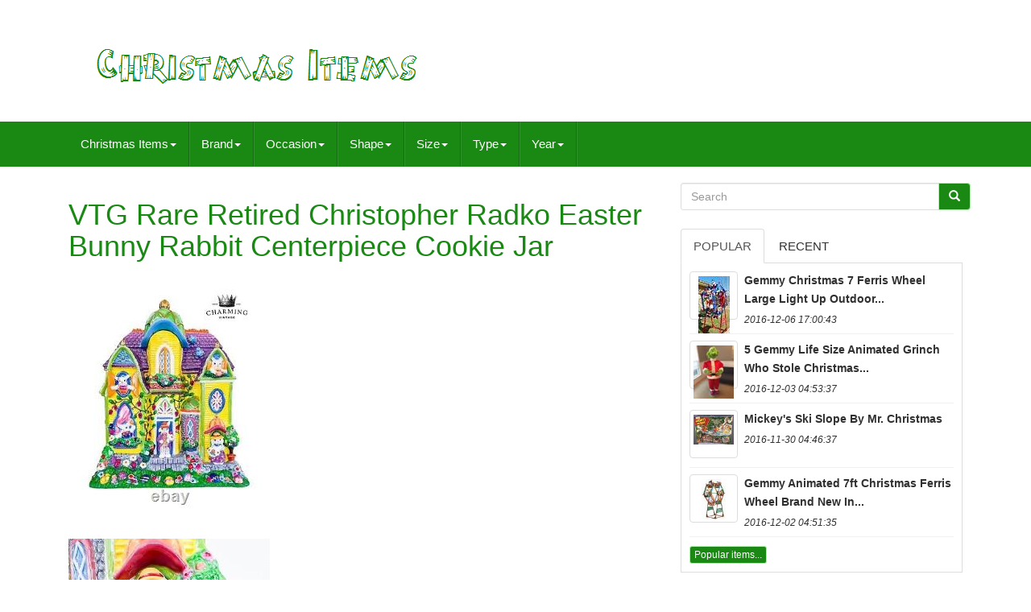

--- FILE ---
content_type: text/html
request_url: https://christmas-items.net/vtg-rare-retired-christopher-radko-easter-bunny-rabbit-centerpiece-cookie-jar.htm
body_size: 5694
content:
	<!doctype   html> 


  
<html lang="en"> 
	  
		
<head>  
	
		
		
<meta http-equiv="content-type" content="text/html; charset=UTF-8">
  
 
 
		 <meta charset="UTF-8">
   
			<meta  name="viewport" content="width=device-width, initial-scale=1">  	


		<title> 
	  Vtg Rare Retired Christopher Radko Easter Bunny Rabbit Centerpiece Cookie Jar 
</title>




		<link rel="stylesheet"  media="all"   href="https://maxcdn.bootstrapcdn.com/bootstrap/3.3.5/css/bootstrap.min.css"   type="text/css">
		
  <link	rel="stylesheet"   href="https://maxcdn.bootstrapcdn.com/font-awesome/4.4.0/css/font-awesome.min.css">
  




			<link   href="https://christmas-items.net/jifehul.css"  type="text/css" rel="stylesheet"  media="all">
		
		  <link   href="https://christmas-items.net/jssocials.css" media="all"	rel="stylesheet"  type="text/css">	
	 	
 
		

  <link href="https://christmas-items.net/jssocials-theme-flat.css" media="all"   rel="stylesheet"  type="text/css">	

		    <script	src="https://ajax.googleapis.com/ajax/libs/jquery/2.1.3/jquery.min.js" type="text/javascript">			  		

	 </script>  
		 	  

<script type="text/javascript" src="https://maxcdn.bootstrapcdn.com/bootstrap/3.3.5/js/bootstrap.min.js"> 
 
</SCRIPT>
		

<script src="https://christmas-items.net/jssocials.min.js" type="text/javascript">   </script>  
 	 
		
		<script async	type="text/javascript" src="https://christmas-items.net/pogofenyr.js"> </script>
	

 
		  <script   async  src="https://christmas-items.net/jajuryjyd.js" type="text/javascript"> 	</script>
	
		 
 	 <script async type="text/javascript"   src="https://christmas-items.net/juwe.js">   	</script>

	
 
	 

 </head> 



	  
		
    <body  data-id="235398328706">
   


	
	 <div	id="page"> 	 	 	 




  
 	<div  class="container header-area">
	  	

	

   <header class="site-header col-sm-12">
 
   

		
		

<div  class="site-branding col-md-12">
 	

		
			
 	
	<h2 class="site-title">		  	  
				
				  <a	href="https://christmas-items.net/">	 
 

					 
	 
<img src="https://christmas-items.net/christmas-items.gif"	alt="Christmas Items">	

				
 
</a> 
 
				
			
	</H2>
						
		</div> 
 	
		
	

 </header>
 		
	


 
</div>	

						


  	
<nav class="navbar navbar-default">


	<div class="container"> 
		
		 		  <div class="navbar-header">
 
		
			 

 <button data-toggle="collapse" class="navbar-toggle" type="button" data-target=".navbar-ex1-collapse">	 	   
				
				   <span class="icon-bar"></span>
  
					 


<!--/////////////////////////////////////////////////////////////////////////////////////////////////////////
 SPAN
/////////////////////////////////////////////////////////////////////////////////////////////////////////-->
<span  class="icon-bar">  
 
</span>   
				

  <span class="icon-bar">     	</span> 	  								 
				
				 	</BUTTON>
					 
		 

</div> 
		
		
<div class='collapse navbar-collapse navbar-ex1-collapse'>
<ul class='nav navbar-nav'>
<li><a data-toggle='dropdown' class='dropdown-toggle' href='#'>Christmas Items<span class='caret'></span></a>
<ul class='dropdown-menu'>
	<li><a href='https://christmas-items.net/'><span class='glyphicon glyphicon-home'></span>&nbsp;&nbsp;Christmas Items</a></li>
	<li><a href='https://christmas-items.net/newest-items-christmas-items.htm'><span class='glyphicon glyphicon-flash'></span>&nbsp;&nbsp;Newest items</a></li>
	<li><a href='https://christmas-items.net/popular-items-christmas-items.htm'><span class='glyphicon glyphicon-heart'></span>&nbsp;&nbsp;Popular items</a></li>
	<li><a href='https://christmas-items.net/recent-videos-christmas-items.htm'><span class='glyphicon glyphicon-film'></span>&nbsp;&nbsp;Recent videos</a></li>
</ul>
</li>

<li><a data-toggle='dropdown' class='dropdown-toggle' href='#'>Brand<span class='caret'></span></a>
<ul class='dropdown-menu'>
	<li><a href='https://christmas-items.net/brand/bethany-lowe.htm'>Bethany Lowe (43)</a></li>
	<li><a href='https://christmas-items.net/brand/bilusocn.htm'>Bilusocn (36)</a></li>
	<li><a href='https://christmas-items.net/brand/blue-sky-clayworks.htm'>Blue Sky Clayworks (16)</a></li>
	<li><a href='https://christmas-items.net/brand/byers-choice.htm'>Byers Choice (103)</a></li>
	<li><a href='https://christmas-items.net/brand/danbury-mint.htm'>Danbury Mint (35)</a></li>
	<li><a href='https://christmas-items.net/brand/department-56.htm'>Department 56 (173)</a></li>
	<li><a href='https://christmas-items.net/brand/disney.htm'>Disney (15)</a></li>
	<li><a href='https://christmas-items.net/brand/empire.htm'>Empire (15)</a></li>
	<li><a href='https://christmas-items.net/brand/enesco.htm'>Enesco (36)</a></li>
	<li><a href='https://christmas-items.net/brand/gemmy.htm'>Gemmy (82)</a></li>
	<li><a href='https://christmas-items.net/brand/gold-label.htm'>Gold Label (26)</a></li>
	<li><a href='https://christmas-items.net/brand/hallmark.htm'>Hallmark (36)</a></li>
	<li><a href='https://christmas-items.net/brand/holt-howard.htm'>Holt Howard (15)</a></li>
	<li><a href='https://christmas-items.net/brand/joe-spencer.htm'>Joe Spencer (13)</a></li>
	<li><a href='https://christmas-items.net/brand/kurt-adler.htm'>Kurt Adler (15)</a></li>
	<li><a href='https://christmas-items.net/brand/mr-christmas.htm'>Mr Christmas (341)</a></li>
	<li><a href='https://christmas-items.net/brand/mr-christmas.htm'>Mr. Christmas (643)</a></li>
	<li><a href='https://christmas-items.net/brand/new-bright.htm'>New Bright (17)</a></li>
	<li><a href='https://christmas-items.net/brand/raz-imports.htm'>Raz Imports (24)</a></li>
	<li><a href='https://christmas-items.net/brand/unknown.htm'>Unknown (18)</a></li>
	<li><a href='https://christmas-items.net/newest-items-christmas-items.htm'>Other (4720)</a></li>
</ul>
</li>

<li><a data-toggle='dropdown' class='dropdown-toggle' href='#'>Occasion<span class='caret'></span></a>
<ul class='dropdown-menu'>
	<li><a href='https://christmas-items.net/occasion/birthday.htm'>Birthday (9)</a></li>
	<li><a href='https://christmas-items.net/occasion/chinese-new-year.htm'>Chinese New Year (5)</a></li>
	<li><a href='https://christmas-items.net/occasion/christmas.htm'>Christmas (1314)</a></li>
	<li><a href='https://christmas-items.net/occasion/christmas-halloween.htm'>Christmas, Halloween (2)</a></li>
	<li><a href='https://christmas-items.net/occasion/easter.htm'>Easter (120)</a></li>
	<li><a href='https://christmas-items.net/occasion/fall.htm'>Fall (3)</a></li>
	<li><a href='https://christmas-items.net/occasion/halloween.htm'>Halloween (468)</a></li>
	<li><a href='https://christmas-items.net/occasion/holiday.htm'>Holiday (3)</a></li>
	<li><a href='https://christmas-items.net/occasion/home-entertainment.htm'>Home Entertainment (2)</a></li>
	<li><a href='https://christmas-items.net/occasion/july-4th.htm'>July 4th (14)</a></li>
	<li><a href='https://christmas-items.net/occasion/mardi-gras.htm'>Mardi Gras (54)</a></li>
	<li><a href='https://christmas-items.net/occasion/new-home.htm'>New Home (5)</a></li>
	<li><a href='https://christmas-items.net/occasion/new-year.htm'>New Year (5)</a></li>
	<li><a href='https://christmas-items.net/occasion/retirement.htm'>Retirement (2)</a></li>
	<li><a href='https://christmas-items.net/occasion/spring.htm'>Spring (4)</a></li>
	<li><a href='https://christmas-items.net/occasion/st-patrick-s-day.htm'>St. Patrick's Day (13)</a></li>
	<li><a href='https://christmas-items.net/occasion/summer.htm'>Summer (3)</a></li>
	<li><a href='https://christmas-items.net/occasion/thanksgiving.htm'>Thanksgiving (43)</a></li>
	<li><a href='https://christmas-items.net/occasion/valentine-s-day.htm'>Valentine's Day (12)</a></li>
	<li><a href='https://christmas-items.net/occasion/winter.htm'>Winter (9)</a></li>
	<li><a href='https://christmas-items.net/newest-items-christmas-items.htm'>Other (4332)</a></li>
</ul>
</li>

<li><a data-toggle='dropdown' class='dropdown-toggle' href='#'>Shape<span class='caret'></span></a>
<ul class='dropdown-menu'>
	<li><a href='https://christmas-items.net/shape/round.htm'>Round (2)</a></li>
	<li><a href='https://christmas-items.net/shape/suitcase.htm'>Suitcase (2)</a></li>
	<li><a href='https://christmas-items.net/newest-items-christmas-items.htm'>Other (6418)</a></li>
</ul>
</li>

<li><a data-toggle='dropdown' class='dropdown-toggle' href='#'>Size<span class='caret'></span></a>
<ul class='dropdown-menu'>
	<li><a href='https://christmas-items.net/size/15-in.htm'>15 In (2)</a></li>
	<li><a href='https://christmas-items.net/size/16-x-16.htm'>16 X 16 (2)</a></li>
	<li><a href='https://christmas-items.net/size/32-in.htm'>32 In (2)</a></li>
	<li><a href='https://christmas-items.net/size/43-h.htm'>43 H (2)</a></li>
	<li><a href='https://christmas-items.net/size/large.htm'>Large (11)</a></li>
	<li><a href='https://christmas-items.net/size/medium-14-24-in.htm'>Medium (14-24 In) (4)</a></li>
	<li><a href='https://christmas-items.net/size/one-size.htm'>One Size (2)</a></li>
	<li><a href='https://christmas-items.net/size/small.htm'>Small (2)</a></li>
	<li><a href='https://christmas-items.net/newest-items-christmas-items.htm'>Other (6395)</a></li>
</ul>
</li>

<li><a data-toggle='dropdown' class='dropdown-toggle' href='#'>Type<span class='caret'></span></a>
<ul class='dropdown-menu'>
	<li><a href='https://christmas-items.net/type/blow-mold.htm'>Blow Mold (10)</a></li>
	<li><a href='https://christmas-items.net/type/candy-container.htm'>Candy Container (6)</a></li>
	<li><a href='https://christmas-items.net/type/caroler-figurine.htm'>Caroler Figurine (6)</a></li>
	<li><a href='https://christmas-items.net/type/carolers.htm'>Carolers (6)</a></li>
	<li><a href='https://christmas-items.net/type/carousel.htm'>Carousel (10)</a></li>
	<li><a href='https://christmas-items.net/type/christmas-tree.htm'>Christmas Tree (5)</a></li>
	<li><a href='https://christmas-items.net/type/christmas-village.htm'>Christmas Village (5)</a></li>
	<li><a href='https://christmas-items.net/type/complete-set.htm'>Complete Set (11)</a></li>
	<li><a href='https://christmas-items.net/type/cookie-jar.htm'>Cookie Jar (6)</a></li>
	<li><a href='https://christmas-items.net/type/doll.htm'>Doll (16)</a></li>
	<li><a href='https://christmas-items.net/type/figure.htm'>Figure (16)</a></li>
	<li><a href='https://christmas-items.net/type/figurine.htm'>Figurine (49)</a></li>
	<li><a href='https://christmas-items.net/type/halloween.htm'>Halloween (5)</a></li>
	<li><a href='https://christmas-items.net/type/music-box.htm'>Music Box (22)</a></li>
	<li><a href='https://christmas-items.net/type/ornament.htm'>Ornament (10)</a></li>
	<li><a href='https://christmas-items.net/type/planter.htm'>Planter (6)</a></li>
	<li><a href='https://christmas-items.net/type/printed-lithograph.htm'>Printed (lithograph) (5)</a></li>
	<li><a href='https://christmas-items.net/type/santa.htm'>Santa (9)</a></li>
	<li><a href='https://christmas-items.net/type/toy.htm'>Toy (6)</a></li>
	<li><a href='https://christmas-items.net/type/wreath.htm'>Wreath (17)</a></li>
	<li><a href='https://christmas-items.net/newest-items-christmas-items.htm'>Other (6196)</a></li>
</ul>
</li>

<li><a data-toggle='dropdown' class='dropdown-toggle' href='#'>Year<span class='caret'></span></a>
<ul class='dropdown-menu'>
	<li><a href='https://christmas-items.net/year/1991.htm'>1991 (26)</a></li>
	<li><a href='https://christmas-items.net/year/1992.htm'>1992 (76)</a></li>
	<li><a href='https://christmas-items.net/year/1993.htm'>1993 (49)</a></li>
	<li><a href='https://christmas-items.net/year/1994.htm'>1994 (21)</a></li>
	<li><a href='https://christmas-items.net/year/1995.htm'>1995 (21)</a></li>
	<li><a href='https://christmas-items.net/year/1996.htm'>1996 (22)</a></li>
	<li><a href='https://christmas-items.net/year/1997.htm'>1997 (36)</a></li>
	<li><a href='https://christmas-items.net/year/1999.htm'>1999 (62)</a></li>
	<li><a href='https://christmas-items.net/year/2002.htm'>2002 (34)</a></li>
	<li><a href='https://christmas-items.net/year/2003.htm'>2003 (32)</a></li>
	<li><a href='https://christmas-items.net/year/2004.htm'>2004 (50)</a></li>
	<li><a href='https://christmas-items.net/year/2005.htm'>2005 (57)</a></li>
	<li><a href='https://christmas-items.net/year/2006.htm'>2006 (21)</a></li>
	<li><a href='https://christmas-items.net/year/2009.htm'>2009 (16)</a></li>
	<li><a href='https://christmas-items.net/year/2010.htm'>2010 (37)</a></li>
	<li><a href='https://christmas-items.net/year/2012.htm'>2012 (19)</a></li>
	<li><a href='https://christmas-items.net/year/2013.htm'>2013 (13)</a></li>
	<li><a href='https://christmas-items.net/year/2018.htm'>2018 (27)</a></li>
	<li><a href='https://christmas-items.net/year/2019.htm'>2019 (32)</a></li>
	<li><a href='https://christmas-items.net/year/2020.htm'>2020 (44)</a></li>
	<li><a href='https://christmas-items.net/newest-items-christmas-items.htm'>Other (5727)</a></li>
</ul>
</li>

</ul>
</div>

		
	
  </div> 
	
 

</NAV>
			 	

<!--/////////////////////////////////////////////////////////////////////////////////////////////////////////

 DIV

/////////////////////////////////////////////////////////////////////////////////////////////////////////-->
<div  id="content"  class="site-content container">

	 
<div class="content-area col-sm-12 col-md-8"	id="primary">
		
		 
<div class="entry-content">	 
			
				 <h1 class="[base64]">VTG Rare Retired Christopher Radko Easter Bunny Rabbit Centerpiece Cookie Jar</h1> 
<img class="fh5i7i7i" src="https://christmas-items.net/img/VTG-Rare-Retired-Christopher-Radko-Easter-Bunny-Rabbit-Centerpiece-Cookie-Jar-01-muht.jpg" title="VTG Rare Retired Christopher Radko Easter Bunny Rabbit Centerpiece Cookie Jar" alt="VTG Rare Retired Christopher Radko Easter Bunny Rabbit Centerpiece Cookie Jar"/> <br/>  
	<br/>   	
<img class="fh5i7i7i" src="https://christmas-items.net/img/VTG-Rare-Retired-Christopher-Radko-Easter-Bunny-Rabbit-Centerpiece-Cookie-Jar-02-fku.jpg" title="VTG Rare Retired Christopher Radko Easter Bunny Rabbit Centerpiece Cookie Jar" alt="VTG Rare Retired Christopher Radko Easter Bunny Rabbit Centerpiece Cookie Jar"/> 
 <br/>  <br/> 
<img class="fh5i7i7i" src="https://christmas-items.net/img/VTG-Rare-Retired-Christopher-Radko-Easter-Bunny-Rabbit-Centerpiece-Cookie-Jar-03-zaq.jpg" title="VTG Rare Retired Christopher Radko Easter Bunny Rabbit Centerpiece Cookie Jar" alt="VTG Rare Retired Christopher Radko Easter Bunny Rabbit Centerpiece Cookie Jar"/><br/>    <br/>		 
 <img class="fh5i7i7i" src="https://christmas-items.net/img/VTG-Rare-Retired-Christopher-Radko-Easter-Bunny-Rabbit-Centerpiece-Cookie-Jar-04-zls.jpg" title="VTG Rare Retired Christopher Radko Easter Bunny Rabbit Centerpiece Cookie Jar" alt="VTG Rare Retired Christopher Radko Easter Bunny Rabbit Centerpiece Cookie Jar"/> 	 


<br/> 	   <br/>

 
 <img class="fh5i7i7i" src="https://christmas-items.net/img/VTG-Rare-Retired-Christopher-Radko-Easter-Bunny-Rabbit-Centerpiece-Cookie-Jar-05-htj.jpg" title="VTG Rare Retired Christopher Radko Easter Bunny Rabbit Centerpiece Cookie Jar" alt="VTG Rare Retired Christopher Radko Easter Bunny Rabbit Centerpiece Cookie Jar"/>

 <br/> 

 <br/> 	<img class="fh5i7i7i" src="https://christmas-items.net/img/VTG-Rare-Retired-Christopher-Radko-Easter-Bunny-Rabbit-Centerpiece-Cookie-Jar-06-hyyu.jpg" title="VTG Rare Retired Christopher Radko Easter Bunny Rabbit Centerpiece Cookie Jar" alt="VTG Rare Retired Christopher Radko Easter Bunny Rabbit Centerpiece Cookie Jar"/>
<br/> 	
<br/> 
<img class="fh5i7i7i" src="https://christmas-items.net/img/VTG-Rare-Retired-Christopher-Radko-Easter-Bunny-Rabbit-Centerpiece-Cookie-Jar-07-ren.jpg" title="VTG Rare Retired Christopher Radko Easter Bunny Rabbit Centerpiece Cookie Jar" alt="VTG Rare Retired Christopher Radko Easter Bunny Rabbit Centerpiece Cookie Jar"/>


<br/> 

	 <br/> 	<img class="fh5i7i7i" src="https://christmas-items.net/img/VTG-Rare-Retired-Christopher-Radko-Easter-Bunny-Rabbit-Centerpiece-Cookie-Jar-08-lga.jpg" title="VTG Rare Retired Christopher Radko Easter Bunny Rabbit Centerpiece Cookie Jar" alt="VTG Rare Retired Christopher Radko Easter Bunny Rabbit Centerpiece Cookie Jar"/>	  	<br/>
<br/><img class="fh5i7i7i" src="https://christmas-items.net/img/VTG-Rare-Retired-Christopher-Radko-Easter-Bunny-Rabbit-Centerpiece-Cookie-Jar-09-cjm.jpg" title="VTG Rare Retired Christopher Radko Easter Bunny Rabbit Centerpiece Cookie Jar" alt="VTG Rare Retired Christopher Radko Easter Bunny Rabbit Centerpiece Cookie Jar"/>	   <br/>
<br/>	
	 <img class="fh5i7i7i" src="https://christmas-items.net/img/VTG-Rare-Retired-Christopher-Radko-Easter-Bunny-Rabbit-Centerpiece-Cookie-Jar-10-athp.jpg" title="VTG Rare Retired Christopher Radko Easter Bunny Rabbit Centerpiece Cookie Jar" alt="VTG Rare Retired Christopher Radko Easter Bunny Rabbit Centerpiece Cookie Jar"/>	  	 <br/>	 
  <br/>   <img class="fh5i7i7i" src="https://christmas-items.net/img/VTG-Rare-Retired-Christopher-Radko-Easter-Bunny-Rabbit-Centerpiece-Cookie-Jar-11-ejz.jpg" title="VTG Rare Retired Christopher Radko Easter Bunny Rabbit Centerpiece Cookie Jar" alt="VTG Rare Retired Christopher Radko Easter Bunny Rabbit Centerpiece Cookie Jar"/>
  
  <br/>

 <br/>	 
	<img class="fh5i7i7i" src="https://christmas-items.net/img/VTG-Rare-Retired-Christopher-Radko-Easter-Bunny-Rabbit-Centerpiece-Cookie-Jar-12-zevj.jpg" title="VTG Rare Retired Christopher Radko Easter Bunny Rabbit Centerpiece Cookie Jar" alt="VTG Rare Retired Christopher Radko Easter Bunny Rabbit Centerpiece Cookie Jar"/>
<br/>

<br/>
  <img class="fh5i7i7i" src="https://christmas-items.net/img/VTG-Rare-Retired-Christopher-Radko-Easter-Bunny-Rabbit-Centerpiece-Cookie-Jar-13-iv.jpg" title="VTG Rare Retired Christopher Radko Easter Bunny Rabbit Centerpiece Cookie Jar" alt="VTG Rare Retired Christopher Radko Easter Bunny Rabbit Centerpiece Cookie Jar"/>


<br/> 
<br/> <img class="fh5i7i7i" src="https://christmas-items.net/img/VTG-Rare-Retired-Christopher-Radko-Easter-Bunny-Rabbit-Centerpiece-Cookie-Jar-14-uc.jpg" title="VTG Rare Retired Christopher Radko Easter Bunny Rabbit Centerpiece Cookie Jar" alt="VTG Rare Retired Christopher Radko Easter Bunny Rabbit Centerpiece Cookie Jar"/>
  <br/> <br/> <img class="fh5i7i7i" src="https://christmas-items.net/img/VTG-Rare-Retired-Christopher-Radko-Easter-Bunny-Rabbit-Centerpiece-Cookie-Jar-15-jl.jpg" title="VTG Rare Retired Christopher Radko Easter Bunny Rabbit Centerpiece Cookie Jar" alt="VTG Rare Retired Christopher Radko Easter Bunny Rabbit Centerpiece Cookie Jar"/> 	<br/>	 <br/>
 <img class="fh5i7i7i" src="https://christmas-items.net/img/VTG-Rare-Retired-Christopher-Radko-Easter-Bunny-Rabbit-Centerpiece-Cookie-Jar-16-fsfq.jpg" title="VTG Rare Retired Christopher Radko Easter Bunny Rabbit Centerpiece Cookie Jar" alt="VTG Rare Retired Christopher Radko Easter Bunny Rabbit Centerpiece Cookie Jar"/> 		 	
 <br/>
 <br/>
<img class="fh5i7i7i" src="https://christmas-items.net/img/VTG-Rare-Retired-Christopher-Radko-Easter-Bunny-Rabbit-Centerpiece-Cookie-Jar-17-on.jpg" title="VTG Rare Retired Christopher Radko Easter Bunny Rabbit Centerpiece Cookie Jar" alt="VTG Rare Retired Christopher Radko Easter Bunny Rabbit Centerpiece Cookie Jar"/>
	<br/> 	

<br/>	 <img class="fh5i7i7i" src="https://christmas-items.net/img/VTG-Rare-Retired-Christopher-Radko-Easter-Bunny-Rabbit-Centerpiece-Cookie-Jar-18-mgof.jpg" title="VTG Rare Retired Christopher Radko Easter Bunny Rabbit Centerpiece Cookie Jar" alt="VTG Rare Retired Christopher Radko Easter Bunny Rabbit Centerpiece Cookie Jar"/>	  

<br/>	 
 
<br/>   
 
<img class="fh5i7i7i" src="https://christmas-items.net/fyxysehos.gif" title="VTG Rare Retired Christopher Radko Easter Bunny Rabbit Centerpiece Cookie Jar" alt="VTG Rare Retired Christopher Radko Easter Bunny Rabbit Centerpiece Cookie Jar"/>    <img class="fh5i7i7i" src="https://christmas-items.net/tefyz.gif" title="VTG Rare Retired Christopher Radko Easter Bunny Rabbit Centerpiece Cookie Jar" alt="VTG Rare Retired Christopher Radko Easter Bunny Rabbit Centerpiece Cookie Jar"/> <br> <br> <p>
VTG Rare Retired Christopher Radko Easter Bunny Rabbit Centerpiece Cookie Jar. Overall has some cracks, chip and paint loss due age and use as shown in pictures. It measures approximately 14" tall, 11 1/2" wide and 9 deep. Be more than welcome to make offers, as I will gladly work prices with you.
</p><br> 	
<img class="fh5i7i7i" src="https://christmas-items.net/fyxysehos.gif" title="VTG Rare Retired Christopher Radko Easter Bunny Rabbit Centerpiece Cookie Jar" alt="VTG Rare Retired Christopher Radko Easter Bunny Rabbit Centerpiece Cookie Jar"/>    <img class="fh5i7i7i" src="https://christmas-items.net/tefyz.gif" title="VTG Rare Retired Christopher Radko Easter Bunny Rabbit Centerpiece Cookie Jar" alt="VTG Rare Retired Christopher Radko Easter Bunny Rabbit Centerpiece Cookie Jar"/> 
 <br> 
		
 </div>		
		
	
 </div>	 
	
	
<!--/////////////////////////////////////////////////////////////////////////////////////////////////////////-->
<div class="widget-area col-sm-12 col-md-4"   id="secondary">   
		
		  <div id="search-2"   class="widget widget_search">
	
				


<form  role="search" class="search-form form-inline" method="GET" action="https://christmas-items.net/search.php"> 	 

				 		 <div  class="input-group">

   
					
					
  <input	placeholder="Search"  name="Search"  class="search-field form-control"  value=""  type="search"> 
 
					 
	<span	class="input-group-btn">	
						
						 <button  type="submit"   class="search-submit btn btn-primary">
	 
							


<span  class="glyphicon glyphicon-search"> 
</span> 

							 	  </button>
					
					</span>  
	 
				
				</div>
 

			
			
</form> 
			
		</div> 
  
		
		
		
		
  	<div class="widget tabbed">

    

			 
	
 <div  class="tabs-wrapper"> 
 
			
				
	

 <ul class="nav nav-tabs">


	
  	
 			  
					
	 
<!--/////////////////////////////////////////////////////////////////////////////////////////////////////////-->
<li  class="active"> 

							  	  	
<a data-toggle="tab" href="#popular-posts">
   Popular
	</a>  
						
					

</LI>
					  
<li>	
					
						  

			
<!--/////////////////////////////////////////////////////////////////////////////////////////////////////////-->
<a   href="#recent" data-toggle="tab"> 	Recent
    
 </a>	  
 
					
					

 </li>  
				
				

	


</ul>
 
			
					 <div   class="tab-content">

	
					
					<ul	class="tab-pane active"  id="popular-posts">		
						
						<li><a class="tab-thumb thumbnail" href="https://christmas-items.net/gemmy-christmas-7-ferris-wheel-large-light-up-outdoor-holiday-display.htm" title="Gemmy Christmas 7&#039; Ferris Wheel Large Light Up Outdoor Holiday Display">
<img src="https://christmas-items.net/img/Gemmy-Christmas-7-Ferris-Wheel-Large-Light-Up-Outdoor-Holiday-Display-01-wtl.jpg" alt="Gemmy Christmas 7&#039; Ferris Wheel Large Light Up Outdoor Holiday Display"/>
</a>
<div class="content"><a class="tab-entry" href="https://christmas-items.net/gemmy-christmas-7-ferris-wheel-large-light-up-outdoor-holiday-display.htm" title="Gemmy Christmas 7&#039; Ferris Wheel Large Light Up Outdoor Holiday Display">
Gemmy Christmas 7 Ferris Wheel Large Light Up Outdoor...</a><i>2016-12-06 17:00:43</i>
</div></li><li><a class="tab-thumb thumbnail" href="https://christmas-items.net/5-gemmy-life-size-animated-grinch-who-stole-christmas-singing-dancing.htm" title="5&#039; Gemmy Life Size Animated Grinch Who Stole Christmas Singing Dancing">
<img src="https://christmas-items.net/img/5-Gemmy-Life-Size-Animated-Grinch-Who-Stole-Christmas-Singing-Dancing-01-wuc.jpg" alt="5&#039; Gemmy Life Size Animated Grinch Who Stole Christmas Singing Dancing"/>
</a>
<div class="content"><a class="tab-entry" href="https://christmas-items.net/5-gemmy-life-size-animated-grinch-who-stole-christmas-singing-dancing.htm" title="5&#039; Gemmy Life Size Animated Grinch Who Stole Christmas Singing Dancing">
5 Gemmy Life Size Animated Grinch Who Stole Christmas...</a><i>2016-12-03 04:53:37</i>
</div></li><li><a class="tab-thumb thumbnail" href="https://christmas-items.net/mickey-s-ski-slope-by-mr-christmas.htm" title="Mickey&#039;s Ski Slope By Mr. Christmas">
<img src="https://christmas-items.net/img/Mickey-s-Ski-Slope-by-Mr-Christmas-01-cmpy.jpg" alt="Mickey&#039;s Ski Slope By Mr. Christmas"/>
</a>
<div class="content"><a class="tab-entry" href="https://christmas-items.net/mickey-s-ski-slope-by-mr-christmas.htm" title="Mickey&#039;s Ski Slope By Mr. Christmas">
Mickey's Ski Slope By Mr. Christmas</a><i>2016-11-30 04:46:37</i>
</div></li><li><a class="tab-thumb thumbnail" href="https://christmas-items.net/gemmy-animated-7ft-christmas-ferris-wheel-brand-new-in-unopened-box.htm" title="Gemmy Animated 7ft Christmas Ferris Wheel Brand New In Unopened Box">
<img src="https://christmas-items.net/img/Gemmy-Animated-7ft-Christmas-Ferris-Wheel-Brand-New-In-Unopened-Box-01-pcuu.jpg" alt="Gemmy Animated 7ft Christmas Ferris Wheel Brand New In Unopened Box"/>
</a>
<div class="content"><a class="tab-entry" href="https://christmas-items.net/gemmy-animated-7ft-christmas-ferris-wheel-brand-new-in-unopened-box.htm" title="Gemmy Animated 7ft Christmas Ferris Wheel Brand New In Unopened Box">
Gemmy Animated 7ft Christmas Ferris Wheel Brand New In...</a><i>2016-12-02 04:51:35</i>
</div></li><li><div class="content"><a class="btn btn-primary btn-xs" href="https://christmas-items.net/popular-items-christmas-items.htm" title="Popular items">Popular items...</a>
</div>
</li>

						
					
					


	 </ul>	


					 

 
<!--/////////////////////////////////////////////////////////////////////////////////////////////////////////-->
<ul class="tab-pane"  id="recent">
		 
					
						<li><a class="tab-thumb thumbnail" href="https://christmas-items.net/1997-mr-christmas-holiday-around-the-carousel-musical-works.htm" title="1997 Mr. Christmas Holiday Around The Carousel Musical! Works">
<img src="https://christmas-items.net/img/1997-Mr-Christmas-Holiday-Around-The-Carousel-Musical-Works-01-jsl.jpg" alt="1997 Mr. Christmas Holiday Around The Carousel Musical! Works"/>
</a>
<div class="content"><a class="tab-entry" href="https://christmas-items.net/1997-mr-christmas-holiday-around-the-carousel-musical-works.htm" title="1997 Mr. Christmas Holiday Around The Carousel Musical! Works">
1997 Mr Christmas Holiday Around The Carousel Musical...</a><i>2026-01-21 02:06:37</i>
</div></li><li><a class="tab-thumb thumbnail" href="https://christmas-items.net/steinbach-nutcracker-humpty-dumpty-ltd-edition-no-002601-10000-vtg-vg.htm" title="Steinbach Nutcracker Humpty Dumpty Ltd Edition No. 002601/10000 Vtg, Vg+">
<img src="https://christmas-items.net/img/Steinbach-Nutcracker-Humpty-Dumpty-LTD-Edition-No-002601-10000-VTG-VG-01-batz.jpg" alt="Steinbach Nutcracker Humpty Dumpty Ltd Edition No. 002601/10000 Vtg, Vg+"/>
</a>
<div class="content"><a class="tab-entry" href="https://christmas-items.net/steinbach-nutcracker-humpty-dumpty-ltd-edition-no-002601-10000-vtg-vg.htm" title="Steinbach Nutcracker Humpty Dumpty Ltd Edition No. 002601/10000 Vtg, Vg+">
Steinbach Nutcracker Humpty Dumpty Ltd Edition No...</a><i>2026-01-20 14:03:43</i>
</div></li><li><a class="tab-thumb thumbnail" href="https://christmas-items.net/snowflake-teddy-collection-1997-2024-2-missing-christmas-bear-collectable.htm" title="Snowflake Teddy Collection 1997 2024. 2 Missing Christmas Bear Collectable">
<img src="https://christmas-items.net/img/Snowflake-teddy-collection-1997-2024-2-Missing-Christmas-bear-collectable-01-ibm.jpg" alt="Snowflake Teddy Collection 1997 2024. 2 Missing Christmas Bear Collectable"/>
</a>
<div class="content"><a class="tab-entry" href="https://christmas-items.net/snowflake-teddy-collection-1997-2024-2-missing-christmas-bear-collectable.htm" title="Snowflake Teddy Collection 1997 2024. 2 Missing Christmas Bear Collectable">
Snowflake Teddy Collection 1997 2024 2 Missing Christmas...</a><i>2026-01-20 02:02:43</i>
</div></li><li><a class="tab-thumb thumbnail" href="https://christmas-items.net/vntg-debra-schoch-hop-hop-jingle-boo-easter-bunny-rabbit-bethany-lowe-designs.htm" title="Vntg Debra Schoch Hop Hop Jingle Boo Easter Bunny Rabbit Bethany Lowe Designs">
<img src="https://christmas-items.net/img/Vntg-Debra-Schoch-Hop-Hop-Jingle-Boo-Easter-Bunny-Rabbit-Bethany-Lowe-Designs-01-jzus.jpg" alt="Vntg Debra Schoch Hop Hop Jingle Boo Easter Bunny Rabbit Bethany Lowe Designs"/>
</a>
<div class="content"><a class="tab-entry" href="https://christmas-items.net/vntg-debra-schoch-hop-hop-jingle-boo-easter-bunny-rabbit-bethany-lowe-designs.htm" title="Vntg Debra Schoch Hop Hop Jingle Boo Easter Bunny Rabbit Bethany Lowe Designs">
Vntg Debra Schoch Hop Hop Jingle Boo Easter Bunny Rabbit...</a><i>2026-01-19 13:59:41</i>
</div></li><li><div class="content"><a class="btn btn-primary btn-xs" href="https://christmas-items.net/newest-items-christmas-items.htm" title="Newest items">Newest items...</a>
</div>
</li>

 	    
						

</ul>	  			 
          
				 
  </div>  

 
			
				

</div>


		 	 </div>  
	
 
 </div>			  

		<div   class="col-md-12"  id="share">  </div>

  
 			 
			 

<script	type="text/javascript">	
     	   
							 $("#share").jsSocials({
								 shares: ["email", "twitter", "facebook", "googleplus", "linkedin", "pinterest"]
							 });
						 
		  
  
	</script>	



		
     </div>   
	
	 
	 <div class="site-footer" id="colophon" role="contentinfo">  	

  	
		 

 
<div class="site-info container">  	 
						 
				

 <div class="row">	 



			
				
	
<div class="col-md-12" role="navigation">		

				
					
 		<ul id="menu-my-personal"  class="nav footer-nav clearfix"> 



						 
	
	
 
<li>
								 	<a  href="https://christmas-items.net/">	

 
Christmas Items
  	</a>    	
						  	 </li>
 
						


<li>

							 
<a href="https://christmas-items.net/sitemap.htm">Pages</a>	
						</li>   	
						

 <li>
							  <a href="https://christmas-items.net/golukuky.php"> 
Contact  </a>		
						  
</li>

 
						 <li>  
							 	 <a  href="https://christmas-items.net/privacy-policies.htm">  	Privacy Policy 
</a>  	
						  
</li> 
	 
						

<li>   	 
								 <a	href="https://christmas-items.net/rerewy.htm">		Terms of Use </a>
  	
							
	


</li>	  


						
					  	 </ul>

 
 
										
			
				 

 	 </div>  
			
			 

</div>	   
	 			
		
		 </div>	
		
	
 </div>

 	



		 </div>	  

  </body> 
 

 	</html>	    



